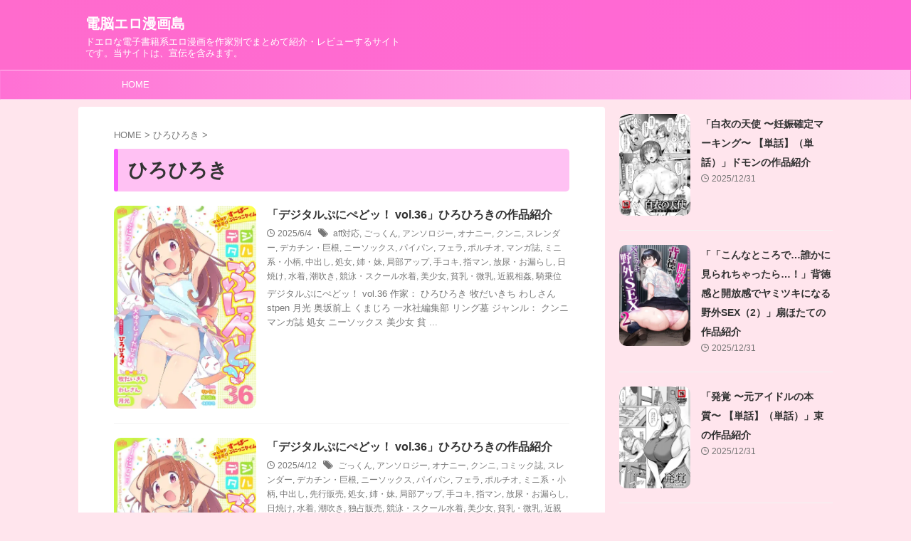

--- FILE ---
content_type: text/html; charset=UTF-8
request_url: https://erobooker.com/category/hirohiroki
body_size: 12322
content:
<!DOCTYPE html>
<!--[if lt IE 7]>
<html class="ie6" lang="ja"> <![endif]-->
<!--[if IE 7]>
<html class="i7" lang="ja"> <![endif]-->
<!--[if IE 8]>
<html class="ie" lang="ja"> <![endif]-->
<!--[if gt IE 8]><!-->
<html lang="ja" class="s-navi-search-overlay ">
	<!--<![endif]-->
	<head prefix="og: http://ogp.me/ns# fb: http://ogp.me/ns/fb# article: http://ogp.me/ns/article#">
				<meta charset="UTF-8" >
		<meta name="viewport" content="width=device-width,initial-scale=1.0,user-scalable=no,viewport-fit=cover">
		<meta name="format-detection" content="telephone=no" >
		<meta name="referrer" content="no-referrer-when-downgrade"/>

		
		<link rel="alternate" type="application/rss+xml" title="電脳エロ漫画島 RSS Feed" href="https://erobooker.com/feed" />
		<link rel="pingback" href="https://erobooker.com/xmlrpc.php" >
		<!--[if lt IE 9]>
		<script src="https://erobooker.com/wp-content/themes/affinger/js/html5shiv.js"></script>
		<![endif]-->
				<meta name='robots' content='max-image-preview:large' />
	<style>img:is([sizes="auto" i], [sizes^="auto," i]) { contain-intrinsic-size: 3000px 1500px }</style>
	<title>ひろひろき | 電脳エロ漫画島</title>
<link rel='dns-prefetch' href='//ajax.googleapis.com' />

<!-- SEO SIMPLE PACK 3.6.2 -->
<link rel="canonical" href="https://erobooker.com/category/hirohiroki">
<meta property="og:locale" content="ja_JP">
<meta property="og:type" content="website">
<meta property="og:title" content="ひろひろき | 電脳エロ漫画島">
<meta property="og:url" content="https://erobooker.com/category/hirohiroki">
<meta property="og:site_name" content="電脳エロ漫画島">
<meta name="twitter:card" content="summary_large_image">
<!-- / SEO SIMPLE PACK -->

<script type="text/javascript">
/* <![CDATA[ */
window._wpemojiSettings = {"baseUrl":"https:\/\/s.w.org\/images\/core\/emoji\/16.0.1\/72x72\/","ext":".png","svgUrl":"https:\/\/s.w.org\/images\/core\/emoji\/16.0.1\/svg\/","svgExt":".svg","source":{"concatemoji":"https:\/\/erobooker.com\/wp-includes\/js\/wp-emoji-release.min.js?ver=6.8.3"}};
/*! This file is auto-generated */
!function(s,n){var o,i,e;function c(e){try{var t={supportTests:e,timestamp:(new Date).valueOf()};sessionStorage.setItem(o,JSON.stringify(t))}catch(e){}}function p(e,t,n){e.clearRect(0,0,e.canvas.width,e.canvas.height),e.fillText(t,0,0);var t=new Uint32Array(e.getImageData(0,0,e.canvas.width,e.canvas.height).data),a=(e.clearRect(0,0,e.canvas.width,e.canvas.height),e.fillText(n,0,0),new Uint32Array(e.getImageData(0,0,e.canvas.width,e.canvas.height).data));return t.every(function(e,t){return e===a[t]})}function u(e,t){e.clearRect(0,0,e.canvas.width,e.canvas.height),e.fillText(t,0,0);for(var n=e.getImageData(16,16,1,1),a=0;a<n.data.length;a++)if(0!==n.data[a])return!1;return!0}function f(e,t,n,a){switch(t){case"flag":return n(e,"\ud83c\udff3\ufe0f\u200d\u26a7\ufe0f","\ud83c\udff3\ufe0f\u200b\u26a7\ufe0f")?!1:!n(e,"\ud83c\udde8\ud83c\uddf6","\ud83c\udde8\u200b\ud83c\uddf6")&&!n(e,"\ud83c\udff4\udb40\udc67\udb40\udc62\udb40\udc65\udb40\udc6e\udb40\udc67\udb40\udc7f","\ud83c\udff4\u200b\udb40\udc67\u200b\udb40\udc62\u200b\udb40\udc65\u200b\udb40\udc6e\u200b\udb40\udc67\u200b\udb40\udc7f");case"emoji":return!a(e,"\ud83e\udedf")}return!1}function g(e,t,n,a){var r="undefined"!=typeof WorkerGlobalScope&&self instanceof WorkerGlobalScope?new OffscreenCanvas(300,150):s.createElement("canvas"),o=r.getContext("2d",{willReadFrequently:!0}),i=(o.textBaseline="top",o.font="600 32px Arial",{});return e.forEach(function(e){i[e]=t(o,e,n,a)}),i}function t(e){var t=s.createElement("script");t.src=e,t.defer=!0,s.head.appendChild(t)}"undefined"!=typeof Promise&&(o="wpEmojiSettingsSupports",i=["flag","emoji"],n.supports={everything:!0,everythingExceptFlag:!0},e=new Promise(function(e){s.addEventListener("DOMContentLoaded",e,{once:!0})}),new Promise(function(t){var n=function(){try{var e=JSON.parse(sessionStorage.getItem(o));if("object"==typeof e&&"number"==typeof e.timestamp&&(new Date).valueOf()<e.timestamp+604800&&"object"==typeof e.supportTests)return e.supportTests}catch(e){}return null}();if(!n){if("undefined"!=typeof Worker&&"undefined"!=typeof OffscreenCanvas&&"undefined"!=typeof URL&&URL.createObjectURL&&"undefined"!=typeof Blob)try{var e="postMessage("+g.toString()+"("+[JSON.stringify(i),f.toString(),p.toString(),u.toString()].join(",")+"));",a=new Blob([e],{type:"text/javascript"}),r=new Worker(URL.createObjectURL(a),{name:"wpTestEmojiSupports"});return void(r.onmessage=function(e){c(n=e.data),r.terminate(),t(n)})}catch(e){}c(n=g(i,f,p,u))}t(n)}).then(function(e){for(var t in e)n.supports[t]=e[t],n.supports.everything=n.supports.everything&&n.supports[t],"flag"!==t&&(n.supports.everythingExceptFlag=n.supports.everythingExceptFlag&&n.supports[t]);n.supports.everythingExceptFlag=n.supports.everythingExceptFlag&&!n.supports.flag,n.DOMReady=!1,n.readyCallback=function(){n.DOMReady=!0}}).then(function(){return e}).then(function(){var e;n.supports.everything||(n.readyCallback(),(e=n.source||{}).concatemoji?t(e.concatemoji):e.wpemoji&&e.twemoji&&(t(e.twemoji),t(e.wpemoji)))}))}((window,document),window._wpemojiSettings);
/* ]]> */
</script>

<style id='wp-emoji-styles-inline-css' type='text/css'>

	img.wp-smiley, img.emoji {
		display: inline !important;
		border: none !important;
		box-shadow: none !important;
		height: 1em !important;
		width: 1em !important;
		margin: 0 0.07em !important;
		vertical-align: -0.1em !important;
		background: none !important;
		padding: 0 !important;
	}
</style>
<link rel='stylesheet' id='wp-block-library-css' href='https://erobooker.com/wp-includes/css/dist/block-library/style.min.css?ver=6.8.3' type='text/css' media='all' />
<style id='classic-theme-styles-inline-css' type='text/css'>
/*! This file is auto-generated */
.wp-block-button__link{color:#fff;background-color:#32373c;border-radius:9999px;box-shadow:none;text-decoration:none;padding:calc(.667em + 2px) calc(1.333em + 2px);font-size:1.125em}.wp-block-file__button{background:#32373c;color:#fff;text-decoration:none}
</style>
<style id='global-styles-inline-css' type='text/css'>
:root{--wp--preset--aspect-ratio--square: 1;--wp--preset--aspect-ratio--4-3: 4/3;--wp--preset--aspect-ratio--3-4: 3/4;--wp--preset--aspect-ratio--3-2: 3/2;--wp--preset--aspect-ratio--2-3: 2/3;--wp--preset--aspect-ratio--16-9: 16/9;--wp--preset--aspect-ratio--9-16: 9/16;--wp--preset--color--black: #000000;--wp--preset--color--cyan-bluish-gray: #abb8c3;--wp--preset--color--white: #ffffff;--wp--preset--color--pale-pink: #f78da7;--wp--preset--color--vivid-red: #cf2e2e;--wp--preset--color--luminous-vivid-orange: #ff6900;--wp--preset--color--luminous-vivid-amber: #fcb900;--wp--preset--color--light-green-cyan: #eefaff;--wp--preset--color--vivid-green-cyan: #00d084;--wp--preset--color--pale-cyan-blue: #8ed1fc;--wp--preset--color--vivid-cyan-blue: #0693e3;--wp--preset--color--vivid-purple: #9b51e0;--wp--preset--color--soft-red: #e92f3d;--wp--preset--color--light-grayish-red: #fdf0f2;--wp--preset--color--vivid-yellow: #ffc107;--wp--preset--color--very-pale-yellow: #fffde7;--wp--preset--color--very-light-gray: #fafafa;--wp--preset--color--very-dark-gray: #313131;--wp--preset--color--original-color-a: #00B900;--wp--preset--color--original-color-b: #f4fff4;--wp--preset--color--original-color-c: #F3E5F5;--wp--preset--color--original-color-d: #9E9D24;--wp--preset--gradient--vivid-cyan-blue-to-vivid-purple: linear-gradient(135deg,rgba(6,147,227,1) 0%,rgb(155,81,224) 100%);--wp--preset--gradient--light-green-cyan-to-vivid-green-cyan: linear-gradient(135deg,rgb(122,220,180) 0%,rgb(0,208,130) 100%);--wp--preset--gradient--luminous-vivid-amber-to-luminous-vivid-orange: linear-gradient(135deg,rgba(252,185,0,1) 0%,rgba(255,105,0,1) 100%);--wp--preset--gradient--luminous-vivid-orange-to-vivid-red: linear-gradient(135deg,rgba(255,105,0,1) 0%,rgb(207,46,46) 100%);--wp--preset--gradient--very-light-gray-to-cyan-bluish-gray: linear-gradient(135deg,rgb(238,238,238) 0%,rgb(169,184,195) 100%);--wp--preset--gradient--cool-to-warm-spectrum: linear-gradient(135deg,rgb(74,234,220) 0%,rgb(151,120,209) 20%,rgb(207,42,186) 40%,rgb(238,44,130) 60%,rgb(251,105,98) 80%,rgb(254,248,76) 100%);--wp--preset--gradient--blush-light-purple: linear-gradient(135deg,rgb(255,206,236) 0%,rgb(152,150,240) 100%);--wp--preset--gradient--blush-bordeaux: linear-gradient(135deg,rgb(254,205,165) 0%,rgb(254,45,45) 50%,rgb(107,0,62) 100%);--wp--preset--gradient--luminous-dusk: linear-gradient(135deg,rgb(255,203,112) 0%,rgb(199,81,192) 50%,rgb(65,88,208) 100%);--wp--preset--gradient--pale-ocean: linear-gradient(135deg,rgb(255,245,203) 0%,rgb(182,227,212) 50%,rgb(51,167,181) 100%);--wp--preset--gradient--electric-grass: linear-gradient(135deg,rgb(202,248,128) 0%,rgb(113,206,126) 100%);--wp--preset--gradient--midnight: linear-gradient(135deg,rgb(2,3,129) 0%,rgb(40,116,252) 100%);--wp--preset--font-size--small: .8em;--wp--preset--font-size--medium: 20px;--wp--preset--font-size--large: 1.5em;--wp--preset--font-size--x-large: 42px;--wp--preset--font-size--st-regular: 1em;--wp--preset--font-size--huge: 3em;--wp--preset--spacing--20: 0.44rem;--wp--preset--spacing--30: 0.67rem;--wp--preset--spacing--40: 1rem;--wp--preset--spacing--50: 1.5rem;--wp--preset--spacing--60: 2.25rem;--wp--preset--spacing--70: 3.38rem;--wp--preset--spacing--80: 5.06rem;--wp--preset--shadow--natural: 6px 6px 9px rgba(0, 0, 0, 0.2);--wp--preset--shadow--deep: 12px 12px 50px rgba(0, 0, 0, 0.4);--wp--preset--shadow--sharp: 6px 6px 0px rgba(0, 0, 0, 0.2);--wp--preset--shadow--outlined: 6px 6px 0px -3px rgba(255, 255, 255, 1), 6px 6px rgba(0, 0, 0, 1);--wp--preset--shadow--crisp: 6px 6px 0px rgba(0, 0, 0, 1);}:where(.is-layout-flex){gap: 0.5em;}:where(.is-layout-grid){gap: 0.5em;}body .is-layout-flex{display: flex;}.is-layout-flex{flex-wrap: wrap;align-items: center;}.is-layout-flex > :is(*, div){margin: 0;}body .is-layout-grid{display: grid;}.is-layout-grid > :is(*, div){margin: 0;}:where(.wp-block-columns.is-layout-flex){gap: 2em;}:where(.wp-block-columns.is-layout-grid){gap: 2em;}:where(.wp-block-post-template.is-layout-flex){gap: 1.25em;}:where(.wp-block-post-template.is-layout-grid){gap: 1.25em;}.has-black-color{color: var(--wp--preset--color--black) !important;}.has-cyan-bluish-gray-color{color: var(--wp--preset--color--cyan-bluish-gray) !important;}.has-white-color{color: var(--wp--preset--color--white) !important;}.has-pale-pink-color{color: var(--wp--preset--color--pale-pink) !important;}.has-vivid-red-color{color: var(--wp--preset--color--vivid-red) !important;}.has-luminous-vivid-orange-color{color: var(--wp--preset--color--luminous-vivid-orange) !important;}.has-luminous-vivid-amber-color{color: var(--wp--preset--color--luminous-vivid-amber) !important;}.has-light-green-cyan-color{color: var(--wp--preset--color--light-green-cyan) !important;}.has-vivid-green-cyan-color{color: var(--wp--preset--color--vivid-green-cyan) !important;}.has-pale-cyan-blue-color{color: var(--wp--preset--color--pale-cyan-blue) !important;}.has-vivid-cyan-blue-color{color: var(--wp--preset--color--vivid-cyan-blue) !important;}.has-vivid-purple-color{color: var(--wp--preset--color--vivid-purple) !important;}.has-black-background-color{background-color: var(--wp--preset--color--black) !important;}.has-cyan-bluish-gray-background-color{background-color: var(--wp--preset--color--cyan-bluish-gray) !important;}.has-white-background-color{background-color: var(--wp--preset--color--white) !important;}.has-pale-pink-background-color{background-color: var(--wp--preset--color--pale-pink) !important;}.has-vivid-red-background-color{background-color: var(--wp--preset--color--vivid-red) !important;}.has-luminous-vivid-orange-background-color{background-color: var(--wp--preset--color--luminous-vivid-orange) !important;}.has-luminous-vivid-amber-background-color{background-color: var(--wp--preset--color--luminous-vivid-amber) !important;}.has-light-green-cyan-background-color{background-color: var(--wp--preset--color--light-green-cyan) !important;}.has-vivid-green-cyan-background-color{background-color: var(--wp--preset--color--vivid-green-cyan) !important;}.has-pale-cyan-blue-background-color{background-color: var(--wp--preset--color--pale-cyan-blue) !important;}.has-vivid-cyan-blue-background-color{background-color: var(--wp--preset--color--vivid-cyan-blue) !important;}.has-vivid-purple-background-color{background-color: var(--wp--preset--color--vivid-purple) !important;}.has-black-border-color{border-color: var(--wp--preset--color--black) !important;}.has-cyan-bluish-gray-border-color{border-color: var(--wp--preset--color--cyan-bluish-gray) !important;}.has-white-border-color{border-color: var(--wp--preset--color--white) !important;}.has-pale-pink-border-color{border-color: var(--wp--preset--color--pale-pink) !important;}.has-vivid-red-border-color{border-color: var(--wp--preset--color--vivid-red) !important;}.has-luminous-vivid-orange-border-color{border-color: var(--wp--preset--color--luminous-vivid-orange) !important;}.has-luminous-vivid-amber-border-color{border-color: var(--wp--preset--color--luminous-vivid-amber) !important;}.has-light-green-cyan-border-color{border-color: var(--wp--preset--color--light-green-cyan) !important;}.has-vivid-green-cyan-border-color{border-color: var(--wp--preset--color--vivid-green-cyan) !important;}.has-pale-cyan-blue-border-color{border-color: var(--wp--preset--color--pale-cyan-blue) !important;}.has-vivid-cyan-blue-border-color{border-color: var(--wp--preset--color--vivid-cyan-blue) !important;}.has-vivid-purple-border-color{border-color: var(--wp--preset--color--vivid-purple) !important;}.has-vivid-cyan-blue-to-vivid-purple-gradient-background{background: var(--wp--preset--gradient--vivid-cyan-blue-to-vivid-purple) !important;}.has-light-green-cyan-to-vivid-green-cyan-gradient-background{background: var(--wp--preset--gradient--light-green-cyan-to-vivid-green-cyan) !important;}.has-luminous-vivid-amber-to-luminous-vivid-orange-gradient-background{background: var(--wp--preset--gradient--luminous-vivid-amber-to-luminous-vivid-orange) !important;}.has-luminous-vivid-orange-to-vivid-red-gradient-background{background: var(--wp--preset--gradient--luminous-vivid-orange-to-vivid-red) !important;}.has-very-light-gray-to-cyan-bluish-gray-gradient-background{background: var(--wp--preset--gradient--very-light-gray-to-cyan-bluish-gray) !important;}.has-cool-to-warm-spectrum-gradient-background{background: var(--wp--preset--gradient--cool-to-warm-spectrum) !important;}.has-blush-light-purple-gradient-background{background: var(--wp--preset--gradient--blush-light-purple) !important;}.has-blush-bordeaux-gradient-background{background: var(--wp--preset--gradient--blush-bordeaux) !important;}.has-luminous-dusk-gradient-background{background: var(--wp--preset--gradient--luminous-dusk) !important;}.has-pale-ocean-gradient-background{background: var(--wp--preset--gradient--pale-ocean) !important;}.has-electric-grass-gradient-background{background: var(--wp--preset--gradient--electric-grass) !important;}.has-midnight-gradient-background{background: var(--wp--preset--gradient--midnight) !important;}.has-small-font-size{font-size: var(--wp--preset--font-size--small) !important;}.has-medium-font-size{font-size: var(--wp--preset--font-size--medium) !important;}.has-large-font-size{font-size: var(--wp--preset--font-size--large) !important;}.has-x-large-font-size{font-size: var(--wp--preset--font-size--x-large) !important;}
:where(.wp-block-post-template.is-layout-flex){gap: 1.25em;}:where(.wp-block-post-template.is-layout-grid){gap: 1.25em;}
:where(.wp-block-columns.is-layout-flex){gap: 2em;}:where(.wp-block-columns.is-layout-grid){gap: 2em;}
:root :where(.wp-block-pullquote){font-size: 1.5em;line-height: 1.6;}
</style>
<link rel='stylesheet' id='normalize-css' href='https://erobooker.com/wp-content/themes/affinger/css/normalize.css?ver=1.5.9' type='text/css' media='all' />
<link rel='stylesheet' id='st_svg-css' href='https://erobooker.com/wp-content/themes/affinger/st_svg/style.css?ver=6.8.3' type='text/css' media='all' />
<link rel='stylesheet' id='style-css' href='https://erobooker.com/wp-content/themes/affinger/style.css?ver=6.8.3' type='text/css' media='all' />
<link rel='stylesheet' id='child-style-css' href='https://erobooker.com/wp-content/themes/affinger-child/style.css?ver=6.8.3' type='text/css' media='all' />
<link rel='stylesheet' id='single-css' href='https://erobooker.com/wp-content/themes/affinger/st-rankcss.php' type='text/css' media='all' />
<link rel='stylesheet' id='st-themecss-css' href='https://erobooker.com/wp-content/themes/affinger/st-themecss-loader.php?ver=6.8.3' type='text/css' media='all' />
<script type="text/javascript" src="//ajax.googleapis.com/ajax/libs/jquery/1.11.3/jquery.min.js?ver=1.11.3" id="jquery-js"></script>
<link rel="https://api.w.org/" href="https://erobooker.com/wp-json/" /><link rel="alternate" title="JSON" type="application/json" href="https://erobooker.com/wp-json/wp/v2/categories/3179" /><meta name="google-site-verification" content="etyCKhaL8x917M_O9wWqqoENlC8A6ExqxTf5tn437yk" />
<style type="text/css">.recentcomments a{display:inline !important;padding:0 !important;margin:0 !important;}</style><noscript><style>.lazyload[data-src]{display:none !important;}</style></noscript><style>.lazyload{background-image:none !important;}.lazyload:before{background-image:none !important;}</style><style type="text/css" id="custom-background-css">
body.custom-background { background-color: #ffe5ed; }
</style>
			
<!-- OGP -->

<meta property="og:type" content="website">
<meta property="og:title" content="電脳エロ漫画島">
<meta property="og:url" content="https://erobooker.com">
<meta property="og:description" content="ドエロな電子書籍系エロ漫画を作家別でまとめて紹介・レビューするサイトです。当サイトは、宣伝を含みます。">
<meta property="og:site_name" content="電脳エロ漫画島">
<meta property="og:image" content="https://erobooker.com/wp-content/themes/affinger/images/no-img.png">


<!-- /OGP -->
		


<script>
	(function (window, document, $, undefined) {
		'use strict';

		var SlideBox = (function () {
			/**
			 * @param $element
			 *
			 * @constructor
			 */
			function SlideBox($element) {
				this._$element = $element;
			}

			SlideBox.prototype.$content = function () {
				return this._$element.find('[data-st-slidebox-content]');
			};

			SlideBox.prototype.$toggle = function () {
				return this._$element.find('[data-st-slidebox-toggle]');
			};

			SlideBox.prototype.$icon = function () {
				return this._$element.find('[data-st-slidebox-icon]');
			};

			SlideBox.prototype.$text = function () {
				return this._$element.find('[data-st-slidebox-text]');
			};

			SlideBox.prototype.is_expanded = function () {
				return !!(this._$element.filter('[data-st-slidebox-expanded="true"]').length);
			};

			SlideBox.prototype.expand = function () {
				var self = this;

				this.$content().slideDown()
					.promise()
					.then(function () {
						var $icon = self.$icon();
						var $text = self.$text();

						$icon.removeClass($icon.attr('data-st-slidebox-icon-collapsed'))
							.addClass($icon.attr('data-st-slidebox-icon-expanded'))

						$text.text($text.attr('data-st-slidebox-text-expanded'))

						self._$element.removeClass('is-collapsed')
							.addClass('is-expanded');

						self._$element.attr('data-st-slidebox-expanded', 'true');
					});
			};

			SlideBox.prototype.collapse = function () {
				var self = this;

				this.$content().slideUp()
					.promise()
					.then(function () {
						var $icon = self.$icon();
						var $text = self.$text();

						$icon.removeClass($icon.attr('data-st-slidebox-icon-expanded'))
							.addClass($icon.attr('data-st-slidebox-icon-collapsed'))

						$text.text($text.attr('data-st-slidebox-text-collapsed'))

						self._$element.removeClass('is-expanded')
							.addClass('is-collapsed');

						self._$element.attr('data-st-slidebox-expanded', 'false');
					});
			};

			SlideBox.prototype.toggle = function () {
				if (this.is_expanded()) {
					this.collapse();
				} else {
					this.expand();
				}
			};

			SlideBox.prototype.add_event_listeners = function () {
				var self = this;

				this.$toggle().on('click', function (event) {
					self.toggle();
				});
			};

			SlideBox.prototype.initialize = function () {
				this.add_event_listeners();
			};

			return SlideBox;
		}());

		function on_ready() {
			var slideBoxes = [];

			$('[data-st-slidebox]').each(function () {
				var $element = $(this);
				var slideBox = new SlideBox($element);

				slideBoxes.push(slideBox);

				slideBox.initialize();
			});

			return slideBoxes;
		}

		$(on_ready);
	}(window, window.document, jQuery));
</script>


<script>
	jQuery(function(){
		jQuery("#toc_container:not(:has(ul ul))").addClass("only-toc");
		jQuery(".st-ac-box ul:has(.cat-item)").each(function(){
			jQuery(this).addClass("st-ac-cat");
		});
	});
</script>

<script>
	jQuery(function(){
						jQuery('.st-star').parent('.rankh4').css('padding-bottom','5px'); // スターがある場合のランキング見出し調整
	});
</script>



	<script>
		$(function() {
			$('.is-style-st-paragraph-kaiwa').wrapInner('<span class="st-paragraph-kaiwa-text">');
		});
	</script>

	<script>
		$(function() {
			$('.is-style-st-paragraph-kaiwa-b').wrapInner('<span class="st-paragraph-kaiwa-text">');
		});
	</script>

<script>
	/* 段落スタイルを調整 */
	$(function() {
		$( '[class^="is-style-st-paragraph-"],[class*=" is-style-st-paragraph-"]' ).wrapInner( '<span class="st-noflex"></span>' );
	});
</script>

			</head>
	<body data-rsssl=1 class="archive category category-hirohiroki category-3179 custom-background wp-theme-affinger wp-child-theme-affinger-child not-front-page" >
				<div id="st-ami">
				<div id="wrapper" class="">
				<div id="wrapper-in">
					

<header id="">
	<div id="header-full">
		<div id="headbox-bg">
			<div id="headbox">

					<nav id="s-navi" class="pcnone" data-st-nav data-st-nav-type="normal">
		<dl class="acordion is-active" data-st-nav-primary>
			<dt class="trigger">
				<p class="acordion_button"><span class="op op-menu"><i class="st-fa st-svg-menu"></i></span></p>

				
									<div id="st-mobile-logo"></div>
				
				<!-- 追加メニュー -->
				
				<!-- 追加メニュー2 -->
				
			</dt>

			<dd class="acordion_tree">
				<div class="acordion_tree_content">

					

												<div class="menu-my%e3%82%b9%e3%83%9e%e3%83%9b%e3%82%b9%e3%83%a9%e3%82%a4%e3%83%89%e3%83%a1%e3%83%8b%e3%83%a5%e3%83%bc-container"><ul id="menu-my%e3%82%b9%e3%83%9e%e3%83%9b%e3%82%b9%e3%83%a9%e3%82%a4%e3%83%89%e3%83%a1%e3%83%8b%e3%83%a5%e3%83%bc" class="menu"><li id="menu-item-645908" class="menu-item menu-item-type-custom menu-item-object-custom menu-item-home menu-item-645908"><a href="https://erobooker.com/"><span class="menu-item-label">HOME</span></a></li>
</ul></div>						<div class="clear"></div>

					
				</div>
			</dd>

					</dl>

					</nav>

									<div id="header-l">
						
						<div id="st-text-logo">
							
    
		
			<!-- ロゴ又はブログ名 -->
			
				<p class="sitename sitenametop"><a href="https://erobooker.com/">
  						                  		  電脳エロ漫画島               		           		 </a></p>

   				      		<!-- ロゴ又はブログ名ここまで -->

       		<!-- キャプション -->
       						<p class="descr">
					ドエロな電子書籍系エロ漫画を作家別でまとめて紹介・レビューするサイトです。当サイトは、宣伝を含みます。				</p>
			
		
	
						</div>
					</div><!-- /#header-l -->
				
				<div id="header-r" class="smanone">
					
				</div><!-- /#header-r -->

			</div><!-- /#headbox -->
		</div><!-- /#headbox-bg clearfix -->

		
		
		
		
			

<div id="gazou-wide">
			<div id="st-menubox">
			<div id="st-menuwide">
				<nav class="smanone clearfix"><ul id="menu-my%e3%82%b9%e3%83%9e%e3%83%9b%e3%82%b9%e3%83%a9%e3%82%a4%e3%83%89%e3%83%a1%e3%83%8b%e3%83%a5%e3%83%bc-1" class="menu"><li class="menu-item menu-item-type-custom menu-item-object-custom menu-item-home menu-item-645908"><a href="https://erobooker.com/">HOME</a></li>
</ul></nav>			</div>
		</div>
						<div id="st-headerbox">
				<div id="st-header">
				</div>
			</div>
			</div>
	
	</div><!-- #header-full -->

	





</header>

					<div id="content-w">

					
					

<div id="content" class="clearfix">
    <div id="contentInner">
        <main>
            <article>
				
					<!--ぱんくず -->
					<div id="breadcrumb">
					<ol itemscope itemtype="http://schema.org/BreadcrumbList">
						<li itemprop="itemListElement" itemscope
      itemtype="http://schema.org/ListItem"><a href="https://erobooker.com" itemprop="item"><span itemprop="name">HOME</span></a> > <meta itemprop="position" content="1" /></li>

															
												<li itemprop="itemListElement" itemscope
      itemtype="http://schema.org/ListItem"><a href="https://erobooker.com/category/hirohiroki" itemprop="item">
								<span itemprop="name">ひろひろき</span> </a> &gt;
								<meta itemprop="position" content="2" />
							</li>
															</ol>
					</div>
					<!--/ ぱんくず -->
                                <div class="post">
                                                    <h1 class="entry-title">ひろひろき</h1>
                        
			
							<div id="nocopy" >
					
									</div>
							
                        </div><!-- /post -->

			
					<aside>
                        <div class="kanren ">
					<dl class="clearfix">
			<dt><a href="https://erobooker.com/makidaikichi/dejitarupunipedotsuvol36-2">
											<img width="421" height="600" src="https://erobooker.com/wp-content/uploads/2025/06/b164aisis05229pl.jpg.webp" class="attachment-full size-full wp-post-image" alt="" decoding="async" fetchpriority="high" />									</a></dt>
			<dd>
				
				<h3><a href="https://erobooker.com/makidaikichi/dejitarupunipedotsuvol36-2">
						「デジタルぷにぺどッ！ vol.36」ひろひろきの作品紹介					</a></h3>

					<div class="blog_info">
		<p>
							<i class="st-fa st-svg-clock-o"></i>2025/6/4										&nbsp;<span class="pcone">
						<i class="st-fa st-svg-tags"></i>&nbsp;<a href="https://erobooker.com/tag/afftaiou" rel="tag">aff対応</a>, <a href="https://erobooker.com/tag/gokkun" rel="tag">ごっくん</a>, <a href="https://erobooker.com/tag/ansoroji" rel="tag">アンソロジー</a>, <a href="https://erobooker.com/tag/onani" rel="tag">オナニー</a>, <a href="https://erobooker.com/tag/kunni" rel="tag">クンニ</a>, <a href="https://erobooker.com/tag/surenda" rel="tag">スレンダー</a>, <a href="https://erobooker.com/tag/dekachinkyokon" rel="tag">デカチン・巨根</a>, <a href="https://erobooker.com/tag/nisokkusu" rel="tag">ニーソックス</a>, <a href="https://erobooker.com/tag/paipan" rel="tag">パイパン</a>, <a href="https://erobooker.com/tag/fera" rel="tag">フェラ</a>, <a href="https://erobooker.com/tag/poruchio" rel="tag">ポルチオ</a>, <a href="https://erobooker.com/tag/mangashi" rel="tag">マンガ誌</a>, <a href="https://erobooker.com/tag/mini_kei_kogara" rel="tag">ミニ系・小柄</a>, <a href="https://erobooker.com/tag/nakadeshi" rel="tag">中出し</a>, <a href="https://erobooker.com/tag/shojo" rel="tag">処女</a>, <a href="https://erobooker.com/tag/aneimouto" rel="tag">姉・妹</a>, <a href="https://erobooker.com/tag/kyokubu_appu" rel="tag">局部アップ</a>, <a href="https://erobooker.com/tag/tekoki" rel="tag">手コキ</a>, <a href="https://erobooker.com/tag/yubiman" rel="tag">指マン</a>, <a href="https://erobooker.com/tag/hounyouomorashi" rel="tag">放尿・お漏らし</a>, <a href="https://erobooker.com/tag/hiyake" rel="tag">日焼け</a>, <a href="https://erobooker.com/tag/mizugi" rel="tag">水着</a>, <a href="https://erobooker.com/tag/shiofuki" rel="tag">潮吹き</a>, <a href="https://erobooker.com/tag/kyoueisukurumizugi" rel="tag">競泳・スクール水着</a>, <a href="https://erobooker.com/tag/bishoujo" rel="tag">美少女</a>, <a href="https://erobooker.com/tag/hinnyuubichichi" rel="tag">貧乳・微乳</a>, <a href="https://erobooker.com/tag/kinshinsoukan" rel="tag">近親相姦</a>, <a href="https://erobooker.com/tag/kijoukurai" rel="tag">騎乗位</a>				</span></p>
				</div>

					<div class="st-excerpt smanone">
		<p>デジタルぷにぺどッ！ vol.36 作家： ひろひろき 牧だいきち わしさん stpen 月光 奥坂前上 くまじろ 一水社編集部 リング墓 ジャンル： クンニ マンガ誌 処女 ニーソックス 美少女 貧 ... </p>
	</div>
							</dd>
		</dl>
					<dl class="clearfix">
			<dt><a href="https://erobooker.com/makidaikichi/dejitarupunipedotsuvol36">
											<img width="421" height="600" src="[data-uri]" class="attachment-full size-full wp-post-image lazyload" alt="" decoding="async" data-src="https://erobooker.com/wp-content/uploads/2025/04/b164aisis05229pl.jpg.webp" data-eio-rwidth="421" data-eio-rheight="600" /><noscript><img width="421" height="600" src="https://erobooker.com/wp-content/uploads/2025/04/b164aisis05229pl.jpg.webp" class="attachment-full size-full wp-post-image" alt="" decoding="async" data-eio="l" /></noscript>									</a></dt>
			<dd>
				
				<h3><a href="https://erobooker.com/makidaikichi/dejitarupunipedotsuvol36">
						「デジタルぷにぺどッ！ vol.36」ひろひろきの作品紹介					</a></h3>

					<div class="blog_info">
		<p>
							<i class="st-fa st-svg-clock-o"></i>2025/4/12										&nbsp;<span class="pcone">
						<i class="st-fa st-svg-tags"></i>&nbsp;<a href="https://erobooker.com/tag/gokkun" rel="tag">ごっくん</a>, <a href="https://erobooker.com/tag/ansoroji" rel="tag">アンソロジー</a>, <a href="https://erobooker.com/tag/onani" rel="tag">オナニー</a>, <a href="https://erobooker.com/tag/kunni" rel="tag">クンニ</a>, <a href="https://erobooker.com/tag/komikkushi" rel="tag">コミック誌</a>, <a href="https://erobooker.com/tag/surenda" rel="tag">スレンダー</a>, <a href="https://erobooker.com/tag/dekachinkyokon" rel="tag">デカチン・巨根</a>, <a href="https://erobooker.com/tag/ni_sokkusu" rel="tag">ニーソックス</a>, <a href="https://erobooker.com/tag/paipan" rel="tag">パイパン</a>, <a href="https://erobooker.com/tag/fera" rel="tag">フェラ</a>, <a href="https://erobooker.com/tag/poruchio" rel="tag">ポルチオ</a>, <a href="https://erobooker.com/tag/mini_kei_kogara" rel="tag">ミニ系・小柄</a>, <a href="https://erobooker.com/tag/nakadeshi" rel="tag">中出し</a>, <a href="https://erobooker.com/tag/senkouhanbai" rel="tag">先行販売</a>, <a href="https://erobooker.com/tag/shojo" rel="tag">処女</a>, <a href="https://erobooker.com/tag/aneimouto" rel="tag">姉・妹</a>, <a href="https://erobooker.com/tag/kyokubu_appu" rel="tag">局部アップ</a>, <a href="https://erobooker.com/tag/tekoki" rel="tag">手コキ</a>, <a href="https://erobooker.com/tag/yubi_man" rel="tag">指マン</a>, <a href="https://erobooker.com/tag/hounyouomorashi" rel="tag">放尿・お漏らし</a>, <a href="https://erobooker.com/tag/hiyake" rel="tag">日焼け</a>, <a href="https://erobooker.com/tag/mizugi" rel="tag">水着</a>, <a href="https://erobooker.com/tag/shiofuki" rel="tag">潮吹き</a>, <a href="https://erobooker.com/tag/dokusenhanbai" rel="tag">独占販売</a>, <a href="https://erobooker.com/tag/kyoueisukurumizugi" rel="tag">競泳・スクール水着</a>, <a href="https://erobooker.com/tag/bishoujo" rel="tag">美少女</a>, <a href="https://erobooker.com/tag/hinnyuubichichi" rel="tag">貧乳・微乳</a>, <a href="https://erobooker.com/tag/kinshinsoukan" rel="tag">近親相姦</a>, <a href="https://erobooker.com/tag/kijoukurai" rel="tag">騎乗位</a>				</span></p>
				</div>

					<div class="st-excerpt smanone">
		<p>デジタルぷにぺどッ！ vol.36 作家： ひろひろき 牧だいきち わしさん stpen 月光 奥坂前上 くまじろ 一水社編集部 リング墓 ジャンル： クンニ コミック誌 処女 ニーソックス 美少女  ... </p>
	</div>
							</dd>
		</dl>
					<dl class="clearfix">
			<dt><a href="https://erobooker.com/makidaikichi/dejitarupunipedotsuvol33-2">
											<img width="422" height="600" src="[data-uri]" class="attachment-full size-full wp-post-image lazyload" alt="" decoding="async" data-src="https://erobooker.com/wp-content/uploads/2024/12/b164aisis04743pl.jpg.webp" data-eio-rwidth="422" data-eio-rheight="600" /><noscript><img width="422" height="600" src="https://erobooker.com/wp-content/uploads/2024/12/b164aisis04743pl.jpg.webp" class="attachment-full size-full wp-post-image" alt="" decoding="async" data-eio="l" /></noscript>									</a></dt>
			<dd>
				
				<h3><a href="https://erobooker.com/makidaikichi/dejitarupunipedotsuvol33-2">
						「デジタルぷにぺどッ！ vol.33」ひろひろきの作品紹介					</a></h3>

					<div class="blog_info">
		<p>
							<i class="st-fa st-svg-clock-o"></i>2024/12/12										&nbsp;<span class="pcone">
						<i class="st-fa st-svg-tags"></i>&nbsp;<a href="https://erobooker.com/tag/afftaiou" rel="tag">aff対応</a>, <a href="https://erobooker.com/tag/bukkake" rel="tag">ぶっかけ</a>, <a href="https://erobooker.com/tag/megane" rel="tag">めがね</a>, <a href="https://erobooker.com/tag/aidorugeinoujin" rel="tag">アイドル・芸能人</a>, <a href="https://erobooker.com/tag/anaru" rel="tag">アナル</a>, <a href="https://erobooker.com/tag/ansoroji" rel="tag">アンソロジー</a>, <a href="https://erobooker.com/tag/kunni" rel="tag">クンニ</a>, <a href="https://erobooker.com/tag/kosupure" rel="tag">コスプレ</a>, <a href="https://erobooker.com/tag/surenda" rel="tag">スレンダー</a>, <a href="https://erobooker.com/tag/dekachinkyokon" rel="tag">デカチン・巨根</a>, <a href="https://erobooker.com/tag/paipan" rel="tag">パイパン</a>, <a href="https://erobooker.com/tag/fera" rel="tag">フェラ</a>, <a href="https://erobooker.com/tag/minisuka" rel="tag">ミニスカ</a>, <a href="https://erobooker.com/tag/mini_kei_kogara" rel="tag">ミニ系・小柄</a>, <a href="https://erobooker.com/tag/nakadeshi" rel="tag">中出し</a>, <a href="https://erobooker.com/tag/tankoubon" rel="tag">単行本</a>, <a href="https://erobooker.com/tag/aneimouto" rel="tag">姉・妹</a>, <a href="https://erobooker.com/tag/gakuenmono" rel="tag">学園もの</a>, <a href="https://erobooker.com/tag/kyokubu_appu" rel="tag">局部アップ</a>, <a href="https://erobooker.com/tag/tekoki" rel="tag">手コキ</a>, <a href="https://erobooker.com/tag/yubi_man" rel="tag">指マン</a>, <a href="https://erobooker.com/tag/mizugi" rel="tag">水着</a>, <a href="https://erobooker.com/tag/shiofuki" rel="tag">潮吹き</a>, <a href="https://erobooker.com/tag/bishoujo" rel="tag">美少女</a>, <a href="https://erobooker.com/tag/hinnyuubichichi" rel="tag">貧乳・微乳</a>, <a href="https://erobooker.com/tag/kinshinsoukan" rel="tag">近親相姦</a>, <a href="https://erobooker.com/tag/yagairoshutsu" rel="tag">野外・露出</a>, <a href="https://erobooker.com/tag/ganmenkijou" rel="tag">顔面騎乗</a>, <a href="https://erobooker.com/tag/kijoukurai" rel="tag">騎乗位</a>				</span></p>
				</div>

					<div class="st-excerpt smanone">
		<p>デジタルぷにぺどッ！ vol.33 作家： ひろひろき 牧だいきち わしさん くまじろ ぶっくまうんten ズンにゃんにゃん 奥坂前上 一水社編集部 ラッシーアート ジャンル： クンニ 単行本 学園も ... </p>
	</div>
							</dd>
		</dl>
					<dl class="clearfix">
			<dt><a href="https://erobooker.com/hirohiroki/dejitarupunipedotsuvol31-3">
											<img width="423" height="600" src="[data-uri]" class="attachment-full size-full wp-post-image lazyload" alt="" decoding="async" data-src="https://erobooker.com/wp-content/uploads/2024/10/b164aisis04406pl.jpg.webp" data-eio-rwidth="423" data-eio-rheight="600" /><noscript><img width="423" height="600" src="https://erobooker.com/wp-content/uploads/2024/10/b164aisis04406pl.jpg.webp" class="attachment-full size-full wp-post-image" alt="" decoding="async" data-eio="l" /></noscript>									</a></dt>
			<dd>
				
				<h3><a href="https://erobooker.com/hirohiroki/dejitarupunipedotsuvol31-3">
						「デジタルぷにぺどッ！ vol.31」ひろひろきの作品紹介					</a></h3>

					<div class="blog_info">
		<p>
							<i class="st-fa st-svg-clock-o"></i>2024/10/8										&nbsp;<span class="pcone">
						<i class="st-fa st-svg-tags"></i>&nbsp;<a href="https://erobooker.com/tag/afftaiou" rel="tag">aff対応</a>, <a href="https://erobooker.com/tag/gokkun" rel="tag">ごっくん</a>, <a href="https://erobooker.com/tag/anaru" rel="tag">アナル</a>, <a href="https://erobooker.com/tag/anarusekkusu" rel="tag">アナルセックス</a>, <a href="https://erobooker.com/tag/ansoroji" rel="tag">アンソロジー</a>, <a href="https://erobooker.com/tag/iramachio" rel="tag">イラマチオ</a>, <a href="https://erobooker.com/tag/onani" rel="tag">オナニー</a>, <a href="https://erobooker.com/tag/kunni" rel="tag">クンニ</a>, <a href="https://erobooker.com/tag/shikkusunain" rel="tag">シックスナイン</a>, <a href="https://erobooker.com/tag/surenda" rel="tag">スレンダー</a>, <a href="https://erobooker.com/tag/dekachinkyokon" rel="tag">デカチン・巨根</a>, <a href="https://erobooker.com/tag/nisokkusu" rel="tag">ニーソックス</a>, <a href="https://erobooker.com/tag/paipan" rel="tag">パイパン</a>, <a href="https://erobooker.com/tag/fera" rel="tag">フェラ</a>, <a href="https://erobooker.com/tag/mini_kei_kogara" rel="tag">ミニ系・小柄</a>, <a href="https://erobooker.com/tag/nakadeshi" rel="tag">中出し</a>, <a href="https://erobooker.com/tag/shojo" rel="tag">処女</a>, <a href="https://erobooker.com/tag/seifuku" rel="tag">制服</a>, <a href="https://erobooker.com/tag/tankoubon" rel="tag">単行本</a>, <a href="https://erobooker.com/tag/aneimouto" rel="tag">姉・妹</a>, <a href="https://erobooker.com/tag/kyokubu_appu" rel="tag">局部アップ</a>, <a href="https://erobooker.com/tag/tekoki" rel="tag">手コキ</a>, <a href="https://erobooker.com/tag/yubi_man" rel="tag">指マン</a>, <a href="https://erobooker.com/tag/hounyouomorashi" rel="tag">放尿・お漏らし</a>, <a href="https://erobooker.com/tag/asedaku" rel="tag">汗だく</a>, <a href="https://erobooker.com/tag/shiofuki" rel="tag">潮吹き</a>, <a href="https://erobooker.com/tag/doutei" rel="tag">童貞</a>, <a href="https://erobooker.com/tag/bishoujo" rel="tag">美少女</a>, <a href="https://erobooker.com/tag/hinnyuubichichi" rel="tag">貧乳・微乳</a>, <a href="https://erobooker.com/tag/kinshinsoukan" rel="tag">近親相姦</a>, <a href="https://erobooker.com/tag/kaosha" rel="tag">顔射</a>				</span></p>
				</div>

					<div class="st-excerpt smanone">
		<p>デジタルぷにぺどッ！ vol.31 作家： ひろひろき 荒居栂美 Tシャツ ぶっくまうんten ズンにゃんにゃん 海鮮畑の遊 奥坂前上 くまじろ ジャンル： クンニ 制服 単行本 処女 ニーソックス  ... </p>
	</div>
							</dd>
		</dl>
					<dl class="clearfix">
			<dt><a href="https://erobooker.com/makidaikichi/dejitarupunipedotsuvol33">
											<img width="422" height="600" src="[data-uri]" class="attachment-full size-full wp-post-image lazyload" alt="" decoding="async" data-src="https://erobooker.com/wp-content/uploads/2024/09/b164aisis04743pl.jpg.webp" data-eio-rwidth="422" data-eio-rheight="600" /><noscript><img width="422" height="600" src="https://erobooker.com/wp-content/uploads/2024/09/b164aisis04743pl.jpg.webp" class="attachment-full size-full wp-post-image" alt="" decoding="async" data-eio="l" /></noscript>									</a></dt>
			<dd>
				
				<h3><a href="https://erobooker.com/makidaikichi/dejitarupunipedotsuvol33">
						「デジタルぷにぺどッ！ vol.33」ひろひろきの作品紹介					</a></h3>

					<div class="blog_info">
		<p>
							<i class="st-fa st-svg-clock-o"></i>2024/9/11										&nbsp;<span class="pcone">
						<i class="st-fa st-svg-tags"></i>&nbsp;<a href="https://erobooker.com/tag/bukkake" rel="tag">ぶっかけ</a>, <a href="https://erobooker.com/tag/megane" rel="tag">めがね</a>, <a href="https://erobooker.com/tag/aidorugeinoujin" rel="tag">アイドル・芸能人</a>, <a href="https://erobooker.com/tag/anaru" rel="tag">アナル</a>, <a href="https://erobooker.com/tag/ansoroji" rel="tag">アンソロジー</a>, <a href="https://erobooker.com/tag/kunni" rel="tag">クンニ</a>, <a href="https://erobooker.com/tag/kosupure" rel="tag">コスプレ</a>, <a href="https://erobooker.com/tag/surenda" rel="tag">スレンダー</a>, <a href="https://erobooker.com/tag/dekachinkyokon" rel="tag">デカチン・巨根</a>, <a href="https://erobooker.com/tag/paipan" rel="tag">パイパン</a>, <a href="https://erobooker.com/tag/fera" rel="tag">フェラ</a>, <a href="https://erobooker.com/tag/minisuka" rel="tag">ミニスカ</a>, <a href="https://erobooker.com/tag/mini_kei_kogara" rel="tag">ミニ系・小柄</a>, <a href="https://erobooker.com/tag/nakadeshi" rel="tag">中出し</a>, <a href="https://erobooker.com/tag/senkouhanbai" rel="tag">先行販売</a>, <a href="https://erobooker.com/tag/tankoubon" rel="tag">単行本</a>, <a href="https://erobooker.com/tag/aneimouto" rel="tag">姉・妹</a>, <a href="https://erobooker.com/tag/gakuenmono" rel="tag">学園もの</a>, <a href="https://erobooker.com/tag/kyokubu_appu" rel="tag">局部アップ</a>, <a href="https://erobooker.com/tag/tekoki" rel="tag">手コキ</a>, <a href="https://erobooker.com/tag/yubiman" rel="tag">指マン</a>, <a href="https://erobooker.com/tag/mizugi" rel="tag">水着</a>, <a href="https://erobooker.com/tag/shiofuki" rel="tag">潮吹き</a>, <a href="https://erobooker.com/tag/dokusenhanbai" rel="tag">独占販売</a>, <a href="https://erobooker.com/tag/bishoujo" rel="tag">美少女</a>, <a href="https://erobooker.com/tag/hinnyuubichichi" rel="tag">貧乳・微乳</a>, <a href="https://erobooker.com/tag/kinshinsoukan" rel="tag">近親相姦</a>, <a href="https://erobooker.com/tag/yagairoshutsu" rel="tag">野外・露出</a>, <a href="https://erobooker.com/tag/ganmen_kijou" rel="tag">顔面騎乗</a>, <a href="https://erobooker.com/tag/kijoukurai" rel="tag">騎乗位</a>				</span></p>
				</div>

					<div class="st-excerpt smanone">
		<p>デジタルぷにぺどッ！ vol.33 作家： ひろひろき 牧だいきち わしさん くまじろ ぶっくまうんten ズンにゃんにゃん 奥坂前上 一水社編集部 ラッシーアート ジャンル： クンニ 単行本 学園も ... </p>
	</div>
							</dd>
		</dl>
					<dl class="clearfix">
			<dt><a href="https://erobooker.com/ei/dejitarupunipedotsuvol29-2">
											<img width="422" height="600" src="[data-uri]" class="attachment-full size-full wp-post-image lazyload" alt="" decoding="async" data-src="https://erobooker.com/wp-content/uploads/2024/07/b164aisis04132pl.jpg.webp" data-eio-rwidth="422" data-eio-rheight="600" /><noscript><img width="422" height="600" src="https://erobooker.com/wp-content/uploads/2024/07/b164aisis04132pl.jpg.webp" class="attachment-full size-full wp-post-image" alt="" decoding="async" data-eio="l" /></noscript>									</a></dt>
			<dd>
				
				<h3><a href="https://erobooker.com/ei/dejitarupunipedotsuvol29-2">
						「デジタルぷにぺどッ！ vol.29」ひろひろきの作品紹介					</a></h3>

					<div class="blog_info">
		<p>
							<i class="st-fa st-svg-clock-o"></i>2024/7/18										&nbsp;<span class="pcone">
						<i class="st-fa st-svg-tags"></i>&nbsp;<a href="https://erobooker.com/tag/afftaiou" rel="tag">aff対応</a>, <a href="https://erobooker.com/tag/gokkun" rel="tag">ごっくん</a>, <a href="https://erobooker.com/tag/bukkake" rel="tag">ぶっかけ</a>, <a href="https://erobooker.com/tag/ansoroji" rel="tag">アンソロジー</a>, <a href="https://erobooker.com/tag/onani" rel="tag">オナニー</a>, <a href="https://erobooker.com/tag/gyaru" rel="tag">ギャル</a>, <a href="https://erobooker.com/tag/kunni" rel="tag">クンニ</a>, <a href="https://erobooker.com/tag/kosupure" rel="tag">コスプレ</a>, <a href="https://erobooker.com/tag/shikkusunain" rel="tag">シックスナイン</a>, <a href="https://erobooker.com/tag/surenda" rel="tag">スレンダー</a>, <a href="https://erobooker.com/tag/dekachinkyokon" rel="tag">デカチン・巨根</a>, <a href="https://erobooker.com/tag/hame_tori" rel="tag">ハメ撮り</a>, <a href="https://erobooker.com/tag/baibu" rel="tag">バイブ</a>, <a href="https://erobooker.com/tag/bani_ga_ru" rel="tag">バニーガール</a>, <a href="https://erobooker.com/tag/paipan" rel="tag">パイパン</a>, <a href="https://erobooker.com/tag/fera" rel="tag">フェラ</a>, <a href="https://erobooker.com/tag/mini_kei_kogara" rel="tag">ミニ系・小柄</a>, <a href="https://erobooker.com/tag/nakadeshi" rel="tag">中出し</a>, <a href="https://erobooker.com/tag/shojo" rel="tag">処女</a>, <a href="https://erobooker.com/tag/tankoubon" rel="tag">単行本</a>, <a href="https://erobooker.com/tag/aneimouto" rel="tag">姉・妹</a>, <a href="https://erobooker.com/tag/kyokubu_appu" rel="tag">局部アップ</a>, <a href="https://erobooker.com/tag/yubiman" rel="tag">指マン</a>, <a href="https://erobooker.com/tag/asedaku" rel="tag">汗だく</a>, <a href="https://erobooker.com/tag/shiofuki" rel="tag">潮吹き</a>, <a href="https://erobooker.com/tag/kankin" rel="tag">監禁</a>, <a href="https://erobooker.com/tag/kyouei_suku_ru_mizugi" rel="tag">競泳・スクール水着</a>, <a href="https://erobooker.com/tag/bishoujo" rel="tag">美少女</a>, <a href="https://erobooker.com/tag/shuuchi" rel="tag">羞恥</a>, <a href="https://erobooker.com/tag/hinnyuubichichi" rel="tag">貧乳・微乳</a>, <a href="https://erobooker.com/tag/kinshinsoukan" rel="tag">近親相姦</a>, <a href="https://erobooker.com/tag/yagairoshutsu" rel="tag">野外・露出</a>, <a href="https://erobooker.com/tag/kijoukurai" rel="tag">騎乗位</a>				</span></p>
				</div>

					<div class="st-excerpt smanone">
		<p>デジタルぷにぺどッ！ vol.29 作家： ひろひろき 荒居栂美 月光 海鮮畑の遊 へっぽこくん 盈 エクゼター 奥坂前上 ジャンル： 羞恥 クンニ 単行本 処女 美少女 ギャル 貧乳・微乳 スレンダ ... </p>
	</div>
							</dd>
		</dl>
					<dl class="clearfix">
			<dt><a href="https://erobooker.com/kiyashii/dejitarupunipedotsuvol30-2">
											<img width="421" height="600" src="[data-uri]" class="attachment-full size-full wp-post-image lazyload" alt="" decoding="async" data-src="https://erobooker.com/wp-content/uploads/2024/06/b164aisis04266pl.jpg.webp" data-eio-rwidth="421" data-eio-rheight="600" /><noscript><img width="421" height="600" src="https://erobooker.com/wp-content/uploads/2024/06/b164aisis04266pl.jpg.webp" class="attachment-full size-full wp-post-image" alt="" decoding="async" data-eio="l" /></noscript>									</a></dt>
			<dd>
				
				<h3><a href="https://erobooker.com/kiyashii/dejitarupunipedotsuvol30-2">
						「デジタルぷにぺどッ！ vol.30」ひろひろきの作品紹介					</a></h3>

					<div class="blog_info">
		<p>
							<i class="st-fa st-svg-clock-o"></i>2024/6/13										&nbsp;<span class="pcone">
						<i class="st-fa st-svg-tags"></i>&nbsp;<a href="https://erobooker.com/tag/afftaiou" rel="tag">aff対応</a>, <a href="https://erobooker.com/tag/gokkun" rel="tag">ごっくん</a>, <a href="https://erobooker.com/tag/ansoroji" rel="tag">アンソロジー</a>, <a href="https://erobooker.com/tag/kyaba_jou_fuuzoku_jou" rel="tag">キャバ嬢・風俗嬢</a>, <a href="https://erobooker.com/tag/kunni" rel="tag">クンニ</a>, <a href="https://erobooker.com/tag/kosupure" rel="tag">コスプレ</a>, <a href="https://erobooker.com/tag/shikkusunain" rel="tag">シックスナイン</a>, <a href="https://erobooker.com/tag/surenda" rel="tag">スレンダー</a>, <a href="https://erobooker.com/tag/dekachinkyokon" rel="tag">デカチン・巨根</a>, <a href="https://erobooker.com/tag/hame_tori" rel="tag">ハメ撮り</a>, <a href="https://erobooker.com/tag/paipan" rel="tag">パイパン</a>, <a href="https://erobooker.com/tag/bitchi" rel="tag">ビッチ</a>, <a href="https://erobooker.com/tag/fera" rel="tag">フェラ</a>, <a href="https://erobooker.com/tag/massajirifure" rel="tag">マッサージ・リフレ</a>, <a href="https://erobooker.com/tag/mini_kei_kogara" rel="tag">ミニ系・小柄</a>, <a href="https://erobooker.com/tag/roshonoiru" rel="tag">ローション・オイル</a>, <a href="https://erobooker.com/tag/nakadeshi" rel="tag">中出し</a>, <a href="https://erobooker.com/tag/shojo" rel="tag">処女</a>, <a href="https://erobooker.com/tag/tankoubon" rel="tag">単行本</a>, <a href="https://erobooker.com/tag/aneimouto" rel="tag">姉・妹</a>, <a href="https://erobooker.com/tag/kyokubu_appu" rel="tag">局部アップ</a>, <a href="https://erobooker.com/tag/tekoki" rel="tag">手コキ</a>, <a href="https://erobooker.com/tag/yubiman" rel="tag">指マン</a>, <a href="https://erobooker.com/tag/hiyake" rel="tag">日焼け</a>, <a href="https://erobooker.com/tag/asedaku" rel="tag">汗だく</a>, <a href="https://erobooker.com/tag/shiofuki" rel="tag">潮吹き</a>, <a href="https://erobooker.com/tag/bishoujo" rel="tag">美少女</a>, <a href="https://erobooker.com/tag/hinnyuubichichi" rel="tag">貧乳・微乳</a>, <a href="https://erobooker.com/tag/kinshinsoukan" rel="tag">近親相姦</a>, <a href="https://erobooker.com/tag/kao_sha" rel="tag">顔射</a>, <a href="https://erobooker.com/tag/kijoukurai" rel="tag">騎乗位</a>				</span></p>
				</div>

					<div class="st-excerpt smanone">
		<p>デジタルぷにぺどッ！ vol.30 作家： ひろひろき 木谷椎 わしさん 西葛西むにえる 盈 ぶっくまうんten 八代涼 海鮮畑の遊 奥坂前上 ジャンル： クンニ 単行本 処女 美少女 キャバ嬢・風俗 ... </p>
	</div>
							</dd>
		</dl>
					<dl class="clearfix">
			<dt><a href="https://erobooker.com/hirohiroki/dejitarupunipedotsuvol31-2">
											<img width="423" height="600" src="[data-uri]" class="attachment-full size-full wp-post-image lazyload" alt="" decoding="async" data-src="https://erobooker.com/wp-content/uploads/2024/04/b164aisis04406pl-1.jpg.webp" data-eio-rwidth="423" data-eio-rheight="600" /><noscript><img width="423" height="600" src="https://erobooker.com/wp-content/uploads/2024/04/b164aisis04406pl-1.jpg.webp" class="attachment-full size-full wp-post-image" alt="" decoding="async" data-eio="l" /></noscript>									</a></dt>
			<dd>
				
				<h3><a href="https://erobooker.com/hirohiroki/dejitarupunipedotsuvol31-2">
						「デジタルぷにぺどッ！ vol.31」ひろひろきの作品紹介					</a></h3>

					<div class="blog_info">
		<p>
							<i class="st-fa st-svg-clock-o"></i>2024/4/24										&nbsp;<span class="pcone">
						<i class="st-fa st-svg-tags"></i>&nbsp;<a href="https://erobooker.com/tag/gokkun" rel="tag">ごっくん</a>, <a href="https://erobooker.com/tag/anaru" rel="tag">アナル</a>, <a href="https://erobooker.com/tag/anarusekkusu" rel="tag">アナルセックス</a>, <a href="https://erobooker.com/tag/ansoroji" rel="tag">アンソロジー</a>, <a href="https://erobooker.com/tag/iramachio" rel="tag">イラマチオ</a>, <a href="https://erobooker.com/tag/onani" rel="tag">オナニー</a>, <a href="https://erobooker.com/tag/kunni" rel="tag">クンニ</a>, <a href="https://erobooker.com/tag/shikkusunain" rel="tag">シックスナイン</a>, <a href="https://erobooker.com/tag/surenda" rel="tag">スレンダー</a>, <a href="https://erobooker.com/tag/dekachinkyokon" rel="tag">デカチン・巨根</a>, <a href="https://erobooker.com/tag/nisokkusu" rel="tag">ニーソックス</a>, <a href="https://erobooker.com/tag/paipan" rel="tag">パイパン</a>, <a href="https://erobooker.com/tag/fera" rel="tag">フェラ</a>, <a href="https://erobooker.com/tag/mini_kei_kogara" rel="tag">ミニ系・小柄</a>, <a href="https://erobooker.com/tag/nakadeshi" rel="tag">中出し</a>, <a href="https://erobooker.com/tag/senkouhanbai" rel="tag">先行販売</a>, <a href="https://erobooker.com/tag/shojo" rel="tag">処女</a>, <a href="https://erobooker.com/tag/seifuku" rel="tag">制服</a>, <a href="https://erobooker.com/tag/tankoubon" rel="tag">単行本</a>, <a href="https://erobooker.com/tag/aneimouto" rel="tag">姉・妹</a>, <a href="https://erobooker.com/tag/kyokubu_appu" rel="tag">局部アップ</a>, <a href="https://erobooker.com/tag/tekoki" rel="tag">手コキ</a>, <a href="https://erobooker.com/tag/yubi_man" rel="tag">指マン</a>, <a href="https://erobooker.com/tag/hounyouomorashi" rel="tag">放尿・お漏らし</a>, <a href="https://erobooker.com/tag/asedaku" rel="tag">汗だく</a>, <a href="https://erobooker.com/tag/shiofuki" rel="tag">潮吹き</a>, <a href="https://erobooker.com/tag/dokusenhanbai" rel="tag">独占販売</a>, <a href="https://erobooker.com/tag/doutei" rel="tag">童貞</a>, <a href="https://erobooker.com/tag/bishoujo" rel="tag">美少女</a>, <a href="https://erobooker.com/tag/hinnyuubichichi" rel="tag">貧乳・微乳</a>, <a href="https://erobooker.com/tag/kinshinsoukan" rel="tag">近親相姦</a>, <a href="https://erobooker.com/tag/kao_sha" rel="tag">顔射</a>				</span></p>
				</div>

					<div class="st-excerpt smanone">
		<p>デジタルぷにぺどッ！ vol.31 作家： ひろひろき 荒居栂美 Tシャツ ぶっくまうんten ズンにゃんにゃん 海鮮畑の遊 奥坂前上 くまじろ ジャンル： クンニ 制服 単行本 処女 ニーソックス  ... </p>
	</div>
							</dd>
		</dl>
					<dl class="clearfix">
			<dt><a href="https://erobooker.com/hirohiroki/dejitarupunipedotsuvol31">
											<img width="423" height="600" src="[data-uri]" class="attachment-full size-full wp-post-image lazyload" alt="" decoding="async" data-src="https://erobooker.com/wp-content/uploads/2024/04/b164aisis04406pl.jpg.webp" data-eio-rwidth="423" data-eio-rheight="600" /><noscript><img width="423" height="600" src="https://erobooker.com/wp-content/uploads/2024/04/b164aisis04406pl.jpg.webp" class="attachment-full size-full wp-post-image" alt="" decoding="async" data-eio="l" /></noscript>									</a></dt>
			<dd>
				
				<h3><a href="https://erobooker.com/hirohiroki/dejitarupunipedotsuvol31">
						「デジタルぷにぺどッ！ vol.31」ひろひろきの作品紹介					</a></h3>

					<div class="blog_info">
		<p>
							<i class="st-fa st-svg-clock-o"></i>2024/4/11										&nbsp;<span class="pcone">
						<i class="st-fa st-svg-tags"></i>&nbsp;<a href="https://erobooker.com/tag/gokkun" rel="tag">ごっくん</a>, <a href="https://erobooker.com/tag/anaru" rel="tag">アナル</a>, <a href="https://erobooker.com/tag/anarusekkusu" rel="tag">アナルセックス</a>, <a href="https://erobooker.com/tag/ansoroji" rel="tag">アンソロジー</a>, <a href="https://erobooker.com/tag/iramachio" rel="tag">イラマチオ</a>, <a href="https://erobooker.com/tag/onani" rel="tag">オナニー</a>, <a href="https://erobooker.com/tag/kunni" rel="tag">クンニ</a>, <a href="https://erobooker.com/tag/shikkusunain" rel="tag">シックスナイン</a>, <a href="https://erobooker.com/tag/surenda" rel="tag">スレンダー</a>, <a href="https://erobooker.com/tag/dekachinkyokon" rel="tag">デカチン・巨根</a>, <a href="https://erobooker.com/tag/nisokkusu" rel="tag">ニーソックス</a>, <a href="https://erobooker.com/tag/paipan" rel="tag">パイパン</a>, <a href="https://erobooker.com/tag/fera" rel="tag">フェラ</a>, <a href="https://erobooker.com/tag/mini_kei_kogara" rel="tag">ミニ系・小柄</a>, <a href="https://erobooker.com/tag/nakadeshi" rel="tag">中出し</a>, <a href="https://erobooker.com/tag/senkouhanbai" rel="tag">先行販売</a>, <a href="https://erobooker.com/tag/shojo" rel="tag">処女</a>, <a href="https://erobooker.com/tag/seifuku" rel="tag">制服</a>, <a href="https://erobooker.com/tag/tankoubon" rel="tag">単行本</a>, <a href="https://erobooker.com/tag/aneimouto" rel="tag">姉・妹</a>, <a href="https://erobooker.com/tag/kyokubu_appu" rel="tag">局部アップ</a>, <a href="https://erobooker.com/tag/tekoki" rel="tag">手コキ</a>, <a href="https://erobooker.com/tag/yubiman" rel="tag">指マン</a>, <a href="https://erobooker.com/tag/hounyouomorashi" rel="tag">放尿・お漏らし</a>, <a href="https://erobooker.com/tag/asedaku" rel="tag">汗だく</a>, <a href="https://erobooker.com/tag/shiofuki" rel="tag">潮吹き</a>, <a href="https://erobooker.com/tag/dokusenhanbai" rel="tag">独占販売</a>, <a href="https://erobooker.com/tag/doutei" rel="tag">童貞</a>, <a href="https://erobooker.com/tag/bishoujo" rel="tag">美少女</a>, <a href="https://erobooker.com/tag/hinnyuubichichi" rel="tag">貧乳・微乳</a>, <a href="https://erobooker.com/tag/kinshinsoukan" rel="tag">近親相姦</a>, <a href="https://erobooker.com/tag/kaosha" rel="tag">顔射</a>				</span></p>
				</div>

					<div class="st-excerpt smanone">
		<p>デジタルぷにぺどッ！ vol.31 作家： ひろひろき 荒居栂美 Tシャツ ぶっくまうんten ズンにゃんにゃん 海鮮畑の遊 奥坂前上 くまじろ ジャンル： クンニ 制服 単行本 処女 ニーソックス  ... </p>
	</div>
							</dd>
		</dl>
					<dl class="clearfix">
			<dt><a href="https://erobooker.com/kiyashii/dejitarupunipedotsuvol30">
											<img width="421" height="600" src="[data-uri]" class="attachment-full size-full wp-post-image lazyload" alt="" decoding="async" data-src="https://erobooker.com/wp-content/uploads/2024/01/b164aisis04266pl.jpg.webp" data-eio-rwidth="421" data-eio-rheight="600" /><noscript><img width="421" height="600" src="https://erobooker.com/wp-content/uploads/2024/01/b164aisis04266pl.jpg.webp" class="attachment-full size-full wp-post-image" alt="" decoding="async" data-eio="l" /></noscript>									</a></dt>
			<dd>
				
				<h3><a href="https://erobooker.com/kiyashii/dejitarupunipedotsuvol30">
						「デジタルぷにぺどッ！ vol.30」ひろひろきの作品紹介					</a></h3>

					<div class="blog_info">
		<p>
							<i class="st-fa st-svg-clock-o"></i>2024/1/25										&nbsp;<span class="pcone">
						<i class="st-fa st-svg-tags"></i>&nbsp;<a href="https://erobooker.com/tag/gokkun" rel="tag">ごっくん</a>, <a href="https://erobooker.com/tag/ansoroji" rel="tag">アンソロジー</a>, <a href="https://erobooker.com/tag/kyaba_jou_fuuzoku_jou" rel="tag">キャバ嬢・風俗嬢</a>, <a href="https://erobooker.com/tag/kunni" rel="tag">クンニ</a>, <a href="https://erobooker.com/tag/kosupure" rel="tag">コスプレ</a>, <a href="https://erobooker.com/tag/shikkusunain" rel="tag">シックスナイン</a>, <a href="https://erobooker.com/tag/surenda" rel="tag">スレンダー</a>, <a href="https://erobooker.com/tag/dekachinkyokon" rel="tag">デカチン・巨根</a>, <a href="https://erobooker.com/tag/hametori" rel="tag">ハメ撮り</a>, <a href="https://erobooker.com/tag/paipan" rel="tag">パイパン</a>, <a href="https://erobooker.com/tag/bitchi" rel="tag">ビッチ</a>, <a href="https://erobooker.com/tag/fera" rel="tag">フェラ</a>, <a href="https://erobooker.com/tag/massajirifure" rel="tag">マッサージ・リフレ</a>, <a href="https://erobooker.com/tag/mini_kei_kogara" rel="tag">ミニ系・小柄</a>, <a href="https://erobooker.com/tag/roshonoiru" rel="tag">ローション・オイル</a>, <a href="https://erobooker.com/tag/nakadeshi" rel="tag">中出し</a>, <a href="https://erobooker.com/tag/senkouhanbai" rel="tag">先行販売</a>, <a href="https://erobooker.com/tag/shojo" rel="tag">処女</a>, <a href="https://erobooker.com/tag/tankoubon" rel="tag">単行本</a>, <a href="https://erobooker.com/tag/aneimouto" rel="tag">姉・妹</a>, <a href="https://erobooker.com/tag/kyokubu_appu" rel="tag">局部アップ</a>, <a href="https://erobooker.com/tag/tekoki" rel="tag">手コキ</a>, <a href="https://erobooker.com/tag/yubiman" rel="tag">指マン</a>, <a href="https://erobooker.com/tag/hiyake" rel="tag">日焼け</a>, <a href="https://erobooker.com/tag/asedaku" rel="tag">汗だく</a>, <a href="https://erobooker.com/tag/shiofuki" rel="tag">潮吹き</a>, <a href="https://erobooker.com/tag/dokusenhanbai" rel="tag">独占販売</a>, <a href="https://erobooker.com/tag/bishoujo" rel="tag">美少女</a>, <a href="https://erobooker.com/tag/hinnyuubichichi" rel="tag">貧乳・微乳</a>, <a href="https://erobooker.com/tag/kinshinsoukan" rel="tag">近親相姦</a>, <a href="https://erobooker.com/tag/kaosha" rel="tag">顔射</a>, <a href="https://erobooker.com/tag/kijoukurai" rel="tag">騎乗位</a>				</span></p>
				</div>

					<div class="st-excerpt smanone">
		<p>デジタルぷにぺどッ！ vol.30 作家： ひろひろき 木谷椎 わしさん 西葛西むにえる 盈 ぶっくまうんten 八代涼 海鮮畑の遊 奥坂前上 ジャンル： クンニ 単行本 処女 美少女 キャバ嬢・風俗 ... </p>
	</div>
							</dd>
		</dl>
					<dl class="clearfix">
			<dt><a href="https://erobooker.com/ei/dejitarupunipedotsuvol29">
											<img width="422" height="600" src="[data-uri]" class="attachment-full size-full wp-post-image lazyload" alt="" decoding="async" data-src="https://erobooker.com/wp-content/uploads/2024/01/b164aisis04132pl.jpg.webp" data-eio-rwidth="422" data-eio-rheight="600" /><noscript><img width="422" height="600" src="https://erobooker.com/wp-content/uploads/2024/01/b164aisis04132pl.jpg.webp" class="attachment-full size-full wp-post-image" alt="" decoding="async" data-eio="l" /></noscript>									</a></dt>
			<dd>
				
				<h3><a href="https://erobooker.com/ei/dejitarupunipedotsuvol29">
						「デジタルぷにぺどッ！ vol.29」ひろひろきの作品紹介					</a></h3>

					<div class="blog_info">
		<p>
							<i class="st-fa st-svg-clock-o"></i>2024/1/20										&nbsp;<span class="pcone">
						<i class="st-fa st-svg-tags"></i>&nbsp;<a href="https://erobooker.com/tag/afftaiou" rel="tag">aff対応</a>, <a href="https://erobooker.com/tag/gokkun" rel="tag">ごっくん</a>, <a href="https://erobooker.com/tag/bukkake" rel="tag">ぶっかけ</a>, <a href="https://erobooker.com/tag/ansoroji" rel="tag">アンソロジー</a>, <a href="https://erobooker.com/tag/onani" rel="tag">オナニー</a>, <a href="https://erobooker.com/tag/gyaru" rel="tag">ギャル</a>, <a href="https://erobooker.com/tag/kunni" rel="tag">クンニ</a>, <a href="https://erobooker.com/tag/kosupure" rel="tag">コスプレ</a>, <a href="https://erobooker.com/tag/shikkusunain" rel="tag">シックスナイン</a>, <a href="https://erobooker.com/tag/surenda" rel="tag">スレンダー</a>, <a href="https://erobooker.com/tag/dekachinkyokon" rel="tag">デカチン・巨根</a>, <a href="https://erobooker.com/tag/hametori" rel="tag">ハメ撮り</a>, <a href="https://erobooker.com/tag/baibu" rel="tag">バイブ</a>, <a href="https://erobooker.com/tag/bani_ga_ru" rel="tag">バニーガール</a>, <a href="https://erobooker.com/tag/paipan" rel="tag">パイパン</a>, <a href="https://erobooker.com/tag/fera" rel="tag">フェラ</a>, <a href="https://erobooker.com/tag/mini_kei_kogara" rel="tag">ミニ系・小柄</a>, <a href="https://erobooker.com/tag/nakadeshi" rel="tag">中出し</a>, <a href="https://erobooker.com/tag/shojo" rel="tag">処女</a>, <a href="https://erobooker.com/tag/tankoubon" rel="tag">単行本</a>, <a href="https://erobooker.com/tag/aneimouto" rel="tag">姉・妹</a>, <a href="https://erobooker.com/tag/kyokubu_appu" rel="tag">局部アップ</a>, <a href="https://erobooker.com/tag/yubiman" rel="tag">指マン</a>, <a href="https://erobooker.com/tag/asedaku" rel="tag">汗だく</a>, <a href="https://erobooker.com/tag/shiofuki" rel="tag">潮吹き</a>, <a href="https://erobooker.com/tag/kankin" rel="tag">監禁</a>, <a href="https://erobooker.com/tag/kyoueisukurumizugi" rel="tag">競泳・スクール水着</a>, <a href="https://erobooker.com/tag/bishoujo" rel="tag">美少女</a>, <a href="https://erobooker.com/tag/shuuchi" rel="tag">羞恥</a>, <a href="https://erobooker.com/tag/hinnyuubichichi" rel="tag">貧乳・微乳</a>, <a href="https://erobooker.com/tag/kinshinsoukan" rel="tag">近親相姦</a>, <a href="https://erobooker.com/tag/yagairoshutsu" rel="tag">野外・露出</a>, <a href="https://erobooker.com/tag/kijoukurai" rel="tag">騎乗位</a>				</span></p>
				</div>

					<div class="st-excerpt smanone">
		<p>デジタルぷにぺどッ！ vol.29 作家： ひろひろき 荒居栂美 月光 海鮮畑の遊 へっぽこくん 盈 エクゼター 奥坂前上 ジャンル： 羞恥 クンニ 単行本 処女 美少女 ギャル 貧乳・微乳 スレンダ ... </p>
	</div>
							</dd>
		</dl>
					<dl class="clearfix">
			<dt><a href="https://erobooker.com/itou/dejitarupunipedotsuvol22-3">
											<img width="423" height="600" src="[data-uri]" class="attachment-full size-full wp-post-image lazyload" alt="" decoding="async" data-src="https://erobooker.com/wp-content/uploads/2023/04/b164aisis02771pl.jpg.webp" data-eio-rwidth="423" data-eio-rheight="600" /><noscript><img width="423" height="600" src="https://erobooker.com/wp-content/uploads/2023/04/b164aisis02771pl.jpg.webp" class="attachment-full size-full wp-post-image" alt="" decoding="async" data-eio="l" /></noscript>									</a></dt>
			<dd>
				
				<h3><a href="https://erobooker.com/itou/dejitarupunipedotsuvol22-3">
						「デジタルぷにぺどッ！ vol.22」ひろひろきの作品紹介					</a></h3>

					<div class="blog_info">
		<p>
							<i class="st-fa st-svg-clock-o"></i>2023/4/5										&nbsp;<span class="pcone">
						<i class="st-fa st-svg-tags"></i>&nbsp;<a href="https://erobooker.com/tag/afftaiou" rel="tag">aff対応</a>, <a href="https://erobooker.com/tag/gokkun" rel="tag">ごっくん</a>, <a href="https://erobooker.com/tag/ansoroji" rel="tag">アンソロジー</a>, <a href="https://erobooker.com/tag/fera" rel="tag">フェラ</a>, <a href="https://erobooker.com/tag/mini_kei_kogara" rel="tag">ミニ系・小柄</a>, <a href="https://erobooker.com/tag/nakadeshi" rel="tag">中出し</a>, <a href="https://erobooker.com/tag/senkouhanbai" rel="tag">先行販売</a>, <a href="https://erobooker.com/tag/tankoubon" rel="tag">単行本</a>, <a href="https://erobooker.com/tag/kyokubu_appu" rel="tag">局部アップ</a>, <a href="https://erobooker.com/tag/bishoujo" rel="tag">美少女</a>, <a href="https://erobooker.com/tag/hinnyuubichichi" rel="tag">貧乳・微乳</a>				</span></p>
				</div>

					<div class="st-excerpt smanone">
		<p>デジタルぷにぺどッ！ vol.22 作家： ひろひろき いトう ウタタネ たけみつてんた 山猫スズメ 盈 ぶっくまうんten ズンにゃんにゃん 辰鵜 Leonat ジャンル： 単行本 美少女 貧乳・微 ... </p>
	</div>
							</dd>
		</dl>
					<dl class="clearfix">
			<dt><a href="https://erobooker.com/itou/dejitarupunipedotsuvol22-2">
											<img width="423" height="600" src="[data-uri]" class="attachment-full size-full wp-post-image lazyload" alt="" decoding="async" data-src="https://erobooker.com/wp-content/uploads/2022/06/b164aisis02771pl.jpg" data-eio-rwidth="423" data-eio-rheight="600" /><noscript><img width="423" height="600" src="https://erobooker.com/wp-content/uploads/2022/06/b164aisis02771pl.jpg" class="attachment-full size-full wp-post-image" alt="" decoding="async" data-eio="l" /></noscript>									</a></dt>
			<dd>
				
				<h3><a href="https://erobooker.com/itou/dejitarupunipedotsuvol22-2">
						「デジタルぷにぺどッ！ vol.22」ひろひろきの作品紹介					</a></h3>

					<div class="blog_info">
		<p>
							<i class="st-fa st-svg-clock-o"></i>2022/6/30										&nbsp;<span class="pcone">
						<i class="st-fa st-svg-tags"></i>&nbsp;<a href="https://erobooker.com/tag/afftaiou" rel="tag">aff対応</a>, <a href="https://erobooker.com/tag/gokkun" rel="tag">ごっくん</a>, <a href="https://erobooker.com/tag/ansoroji" rel="tag">アンソロジー</a>, <a href="https://erobooker.com/tag/fera" rel="tag">フェラ</a>, <a href="https://erobooker.com/tag/mini_kei_kogara" rel="tag">ミニ系・小柄</a>, <a href="https://erobooker.com/tag/nakadeshi" rel="tag">中出し</a>, <a href="https://erobooker.com/tag/senkouhanbai" rel="tag">先行販売</a>, <a href="https://erobooker.com/tag/tankoubon" rel="tag">単行本</a>, <a href="https://erobooker.com/tag/kyokubu_appu" rel="tag">局部アップ</a>, <a href="https://erobooker.com/tag/bishoujo" rel="tag">美少女</a>, <a href="https://erobooker.com/tag/hinnyuubichichi" rel="tag">貧乳・微乳</a>				</span></p>
				</div>

					<div class="st-excerpt smanone">
		<p>デジタルぷにぺどッ！ vol.22 作家： ひろひろき いトう ウタタネ たけみつてんた 山猫スズメ 盈 ぶっくまうんten ズンにゃんにゃん 辰鵜 Leonat ジャンル： 単行本 美少女 貧乳・微 ... </p>
	</div>
							</dd>
		</dl>
					<dl class="clearfix">
			<dt><a href="https://erobooker.com/asahinamakoto/oshikkoorimarushoujoseisuinakaentame-3">
											<img width="424" height="600" src="[data-uri]" class="attachment-full size-full wp-post-image lazyload" alt="" decoding="async" data-src="https://erobooker.com/wp-content/uploads/b164aisis02195pl-2.jpg" data-eio-rwidth="424" data-eio-rheight="600" /><noscript><img width="424" height="600" src="https://erobooker.com/wp-content/uploads/b164aisis02195pl-2.jpg" class="attachment-full size-full wp-post-image" alt="" decoding="async" data-eio="l" /></noscript>									</a></dt>
			<dd>
				
				<h3><a href="https://erobooker.com/asahinamakoto/oshikkoorimarushoujoseisuinakaentame-3">
						「おしっこ折●！〜少女聖水中〜【エンタメ】」朝比奈まことの作品紹介					</a></h3>

					<div class="blog_info">
		<p>
							<i class="st-fa st-svg-clock-o"></i>2022/2/22										&nbsp;<span class="pcone">
						<i class="st-fa st-svg-tags"></i>&nbsp;<a href="https://erobooker.com/tag/afftaiou" rel="tag">aff対応</a>, <a href="https://erobooker.com/tag/ansoroji" rel="tag">アンソロジー</a>, <a href="https://erobooker.com/tag/tankoubon" rel="tag">単行本</a>, <a href="https://erobooker.com/tag/hounyouomorashi" rel="tag">放尿・お漏らし</a>, <a href="https://erobooker.com/tag/shuuchi" rel="tag">羞恥</a>				</span></p>
				</div>

					<div class="st-excerpt smanone">
		<p>おしっこ折●！〜少女聖水中〜【エンタメ】 作家： 朝比奈まこと ろりしn ひろひろき 茶鳥 かにかに 羊乃 盈 ジャンル： 羞恥 単行本 放尿・お漏らし アンソロジー aff対応</p>
	</div>
							</dd>
		</dl>
					<dl class="clearfix">
			<dt><a href="https://erobooker.com/itou/dejitarupunipedotsuvol22">
											<img width="423" height="600" src="[data-uri]" class="attachment-full size-full wp-post-image lazyload" alt="" decoding="async" data-src="https://erobooker.com/wp-content/uploads/b164aisis02771pl.jpg" data-eio-rwidth="423" data-eio-rheight="600" /><noscript><img width="423" height="600" src="https://erobooker.com/wp-content/uploads/b164aisis02771pl.jpg" class="attachment-full size-full wp-post-image" alt="" decoding="async" data-eio="l" /></noscript>									</a></dt>
			<dd>
				
				<h3><a href="https://erobooker.com/itou/dejitarupunipedotsuvol22">
						「デジタルぷにぺどッ！ vol.22」ひろひろきの作品紹介					</a></h3>

					<div class="blog_info">
		<p>
							<i class="st-fa st-svg-clock-o"></i>2022/1/14										&nbsp;<span class="pcone">
						<i class="st-fa st-svg-tags"></i>&nbsp;<a href="https://erobooker.com/tag/gokkun" rel="tag">ごっくん</a>, <a href="https://erobooker.com/tag/ansoroji" rel="tag">アンソロジー</a>, <a href="https://erobooker.com/tag/fera" rel="tag">フェラ</a>, <a href="https://erobooker.com/tag/mini_kei_kogara" rel="tag">ミニ系・小柄</a>, <a href="https://erobooker.com/tag/nakadeshi" rel="tag">中出し</a>, <a href="https://erobooker.com/tag/senkouhanbai" rel="tag">先行販売</a>, <a href="https://erobooker.com/tag/tankoubon" rel="tag">単行本</a>, <a href="https://erobooker.com/tag/kyokubu_appu" rel="tag">局部アップ</a>, <a href="https://erobooker.com/tag/dokusenhanbai" rel="tag">独占販売</a>, <a href="https://erobooker.com/tag/bishoujo" rel="tag">美少女</a>, <a href="https://erobooker.com/tag/hinnyuubichichi" rel="tag">貧乳・微乳</a>				</span></p>
				</div>

					<div class="st-excerpt smanone">
		<p>デジタルぷにぺどッ！ vol.22 作家： ひろひろき いトう ウタタネ たけみつてんた 山猫スズメ 盈 ぶっくまうんten ズンにゃんにゃん 辰鵜 Leonat ジャンル： 単行本 美少女 貧乳・微 ... </p>
	</div>
							</dd>
		</dl>
	</div>
                       		<div class="st-pagelink">
		<div class="st-pagelink-in">
				</div>
	</div>
					</aside>

			
		
		

			
            </article>
        </main>
    </div>
    <!-- /#contentInner -->
    <div id="side">
	<aside>

		
					<div class="kanren ">
										<dl class="clearfix">
				<dt><a href="https://erobooker.com/domon/hakuinotenshininshinkakuteimakingutanhanashitanhana-2">
													<img width="420" height="600" src="[data-uri]" class="attachment-full size-full wp-post-image lazyload" alt="" decoding="async" data-src="https://erobooker.com/wp-content/uploads/2025/12/b061bangl02934pl.jpg.webp" data-eio-rwidth="420" data-eio-rheight="600" /><noscript><img width="420" height="600" src="https://erobooker.com/wp-content/uploads/2025/12/b061bangl02934pl.jpg.webp" class="attachment-full size-full wp-post-image" alt="" decoding="async" data-eio="l" /></noscript>											</a></dt>
				<dd>
					
					<h5 class="kanren-t"><a href="https://erobooker.com/domon/hakuinotenshininshinkakuteimakingutanhanashitanhana-2">「白衣の天使 〜妊娠確定マーキング〜 【単話】（単話）」ドモンの作品紹介</a></h5>
						<div class="blog_info">
		<p>
							<i class="st-fa st-svg-clock-o"></i>2025/12/31					</p>
	</div>
														</dd>
			</dl>
								<dl class="clearfix">
				<dt><a href="https://erobooker.com/ougihotate/konnatokorodedarekanimirarechattarahaitokukantokaih-5">
													<img width="423" height="600" src="[data-uri]" class="attachment-full size-full wp-post-image lazyload" alt="" decoding="async" data-src="https://erobooker.com/wp-content/uploads/2025/12/s246asnph03672pl.jpg.webp" data-eio-rwidth="423" data-eio-rheight="600" /><noscript><img width="423" height="600" src="https://erobooker.com/wp-content/uploads/2025/12/s246asnph03672pl.jpg.webp" class="attachment-full size-full wp-post-image" alt="" decoding="async" data-eio="l" /></noscript>											</a></dt>
				<dd>
					
					<h5 class="kanren-t"><a href="https://erobooker.com/ougihotate/konnatokorodedarekanimirarechattarahaitokukantokaih-5">「「こんなところで…誰かに見られちゃったら…！」背徳感と開放感でヤミツキになる野外SEX（2）」扇ほたての作品紹介</a></h5>
						<div class="blog_info">
		<p>
							<i class="st-fa st-svg-clock-o"></i>2025/12/31					</p>
	</div>
														</dd>
			</dl>
								<dl class="clearfix">
				<dt><a href="https://erobooker.com/soku/hakkakumotoaidorunohonshitsutanhanashitanhanashi-2">
													<img width="420" height="600" src="[data-uri]" class="attachment-full size-full wp-post-image lazyload" alt="" decoding="async" data-src="https://erobooker.com/wp-content/uploads/2025/12/b061bangl02935pl.jpg.webp" data-eio-rwidth="420" data-eio-rheight="600" /><noscript><img width="420" height="600" src="https://erobooker.com/wp-content/uploads/2025/12/b061bangl02935pl.jpg.webp" class="attachment-full size-full wp-post-image" alt="" decoding="async" data-eio="l" /></noscript>											</a></dt>
				<dd>
					
					<h5 class="kanren-t"><a href="https://erobooker.com/soku/hakkakumotoaidorunohonshitsutanhanashitanhanashi-2">「発覚 〜元アイドルの本質〜 【単話】（単話）」束の作品紹介</a></h5>
						<div class="blog_info">
		<p>
							<i class="st-fa st-svg-clock-o"></i>2025/12/31					</p>
	</div>
														</dd>
			</dl>
								<dl class="clearfix">
				<dt><a href="https://erobooker.com/ruburu/hokennosenseibokunihasukinaningaimashitatanhanashit-2">
													<img width="420" height="600" src="[data-uri]" class="attachment-full size-full wp-post-image lazyload" alt="" decoding="async" data-src="https://erobooker.com/wp-content/uploads/2025/12/b061bangl02937pl.jpg.webp" data-eio-rwidth="420" data-eio-rheight="600" /><noscript><img width="420" height="600" src="https://erobooker.com/wp-content/uploads/2025/12/b061bangl02937pl.jpg.webp" class="attachment-full size-full wp-post-image" alt="" decoding="async" data-eio="l" /></noscript>											</a></dt>
				<dd>
					
					<h5 class="kanren-t"><a href="https://erobooker.com/ruburu/hokennosenseibokunihasukinaningaimashitatanhanashit-2">「保健の先生 〜僕には好きな人がいました〜 【単話】（単話）」るぶるの作品紹介</a></h5>
						<div class="blog_info">
		<p>
							<i class="st-fa st-svg-clock-o"></i>2025/12/31					</p>
	</div>
														</dd>
			</dl>
								<dl class="clearfix">
				<dt><a href="https://erobooker.com/bakushishiat/hahamusumenokoibitotanhanashitanhanashi-2">
													<img width="420" height="600" src="[data-uri]" class="attachment-full size-full wp-post-image lazyload" alt="" decoding="async" data-src="https://erobooker.com/wp-content/uploads/2025/12/b061bangl02936pl.jpg.webp" data-eio-rwidth="420" data-eio-rheight="600" /><noscript><img width="420" height="600" src="https://erobooker.com/wp-content/uploads/2025/12/b061bangl02936pl.jpg.webp" class="attachment-full size-full wp-post-image" alt="" decoding="async" data-eio="l" /></noscript>											</a></dt>
				<dd>
					
					<h5 class="kanren-t"><a href="https://erobooker.com/bakushishiat/hahamusumenokoibitotanhanashitanhanashi-2">「母娘の恋人 【単話】（単話）」バクシーシATの作品紹介</a></h5>
						<div class="blog_info">
		<p>
							<i class="st-fa st-svg-clock-o"></i>2025/12/31					</p>
	</div>
														</dd>
			</dl>
					</div>
		
					<div id="mybox">
				
		<div id="recent-posts-2" class="side-widgets widget_recent_entries">
		<p class="st-widgets-title"><span>最近の投稿</span></p>
		<ul>
											<li>
					<a href="https://erobooker.com/domon/hakuinotenshininshinkakuteimakingutanhanashitanhana-2">「白衣の天使 〜妊娠確定マーキング〜 【単話】（単話）」ドモンの作品紹介</a>
									</li>
											<li>
					<a href="https://erobooker.com/ougihotate/konnatokorodedarekanimirarechattarahaitokukantokaih-5">「「こんなところで…誰かに見られちゃったら…！」背徳感と開放感でヤミツキになる野外SEX（2）」扇ほたての作品紹介</a>
									</li>
											<li>
					<a href="https://erobooker.com/soku/hakkakumotoaidorunohonshitsutanhanashitanhanashi-2">「発覚 〜元アイドルの本質〜 【単話】（単話）」束の作品紹介</a>
									</li>
											<li>
					<a href="https://erobooker.com/ruburu/hokennosenseibokunihasukinaningaimashitatanhanashit-2">「保健の先生 〜僕には好きな人がいました〜 【単話】（単話）」るぶるの作品紹介</a>
									</li>
											<li>
					<a href="https://erobooker.com/bakushishiat/hahamusumenokoibitotanhanashitanhanashi-2">「母娘の恋人 【単話】（単話）」バクシーシATの作品紹介</a>
									</li>
					</ul>

		</div><div id="search-2" class="side-widgets widget_search"><p class="st-widgets-title"><span>検索</span></p><div id="search" class="search-custom-d">
	<form method="get" id="searchform" action="https://erobooker.com/">
		<label class="hidden" for="s">
					</label>
		<input type="text" placeholder="" value="" name="s" id="s" />
		<input type="submit" value="&#xf002;" class="st-fa" id="searchsubmit" />
	</form>
</div>
<!-- /stinger -->
</div><div id="recent-comments-2" class="side-widgets widget_recent_comments"><p class="st-widgets-title"><span>最近のコメント</span></p><ul id="recentcomments"><li class="recentcomments"><a href="https://erobooker.com/komikkubaberuhenshuubu/renshuuaitetanhanashi-2#comment-2306">「練習相手？（単話）」爺わらの作品紹介</a> に <span class="comment-author-link">たこやき</span> より</li></ul></div>			</div>
		
		<div id="scrollad">
						<!--ここにgoogleアドセンスコードを貼ると規約違反になるので注意して下さい-->
			
		</div>
	</aside>
</div>
<!-- /#side -->
</div>
<!--/#content -->
</div><!-- /contentw -->



<footer>
	<div id="footer">
		<div id="footer-wrapper">
			<div id="footer-in">
				
									<div id="st-footer-logo-wrapper">
						
	<div id="st-text-logo">

		
			<h3 class="footerlogo st-text-logo-top">
									<a href="https://erobooker.com/">
				
											電脳エロ漫画島					
									</a>
							</h3>

							<p class="footer-description st-text-logo-bottom">
					<a href="https://erobooker.com/">ドエロな電子書籍系エロ漫画を作家別でまとめて紹介・レビューするサイトです。当サイトは、宣伝を含みます。</a>
				</p>
			
		
	</div>


	<div class="st-footer-tel">
		
	</div>
					</div>
				
				<p class="copyr"><small>&copy; 2025 電脳エロ漫画島</small></p>			</div>
		</div>
	</div>
</footer>
</div>
<!-- /#wrapperin -->
</div>
<!-- /#wrapper -->
</div><!-- /#st-ami -->
<script type="speculationrules">
{"prefetch":[{"source":"document","where":{"and":[{"href_matches":"\/*"},{"not":{"href_matches":["\/wp-*.php","\/wp-admin\/*","\/wp-content\/uploads\/*","\/wp-content\/*","\/wp-content\/plugins\/*","\/wp-content\/themes\/affinger-child\/*","\/wp-content\/themes\/affinger\/*","\/*\\?(.+)"]}},{"not":{"selector_matches":"a[rel~=\"nofollow\"]"}},{"not":{"selector_matches":".no-prefetch, .no-prefetch a"}}]},"eagerness":"conservative"}]}
</script>
<script>

</script><script type="text/javascript" id="eio-lazy-load-js-before">
/* <![CDATA[ */
var eio_lazy_vars = {"exactdn_domain":"","skip_autoscale":0,"bg_min_dpr":1.100000000000000088817841970012523233890533447265625,"threshold":0,"use_dpr":1};
/* ]]> */
</script>
<script type="text/javascript" src="https://erobooker.com/wp-content/plugins/ewww-image-optimizer/includes/lazysizes.min.js?ver=831" id="eio-lazy-load-js" async="async" data-wp-strategy="async"></script>
<script type="text/javascript" id="base-js-extra">
/* <![CDATA[ */
var ST = {"ajax_url":"https:\/\/erobooker.com\/wp-admin\/admin-ajax.php","expand_accordion_menu":"","sidemenu_accordion":"","is_mobile":""};
/* ]]> */
</script>
<script type="text/javascript" src="https://erobooker.com/wp-content/themes/affinger/js/base.js?ver=6.8.3" id="base-js"></script>
					<div id="page-top"><a href="#wrapper" class="st-fa st-svg-angle-up"></a></div>
		<script defer src="https://static.cloudflareinsights.com/beacon.min.js/vcd15cbe7772f49c399c6a5babf22c1241717689176015" integrity="sha512-ZpsOmlRQV6y907TI0dKBHq9Md29nnaEIPlkf84rnaERnq6zvWvPUqr2ft8M1aS28oN72PdrCzSjY4U6VaAw1EQ==" data-cf-beacon='{"version":"2024.11.0","token":"7b8f22d48307459c9586ecdb5c3d2734","r":1,"server_timing":{"name":{"cfCacheStatus":true,"cfEdge":true,"cfExtPri":true,"cfL4":true,"cfOrigin":true,"cfSpeedBrain":true},"location_startswith":null}}' crossorigin="anonymous"></script>
</body></html>


<!-- Page cached by LiteSpeed Cache 7.7 on 2025-12-31 01:26:11 -->